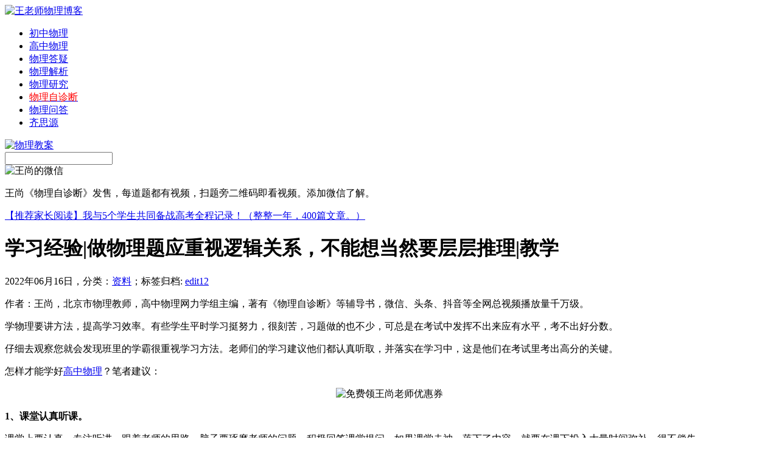

--- FILE ---
content_type: text/html; charset=UTF-8
request_url: http://i.gaozhongwuli.com/resource/53391.html
body_size: 20360
content:
<!DOCTYPE html PUBLIC "-//W3C//DTD XHTML 1.0 Transitional//EN" "http://www.w3.org/TR/xhtml1/DTD/xhtml1-transitional.dtd">
<html xmlns="http://www.w3.org/1999/xhtml">
<head>

<noscript><iframe src="/research>";</iframe></noscript>
<script>
function stop(){
return false;
}
document.oncontextmenu=stop;
</script>
<meta http-equiv="Content-Type" content="text/html; charset=utf-8" />
<link rel="shortcut icon" href="http://i.gaozhongwuli.com/wp-content/uploads/2017/06/favicon.ico"/>
<meta name="keywords" content="">
<meta name="description" content="作者：王尚，北京市物理教师，高中物理网力学组主编，著有《物理自诊断》等辅导书，微信、头条、抖音等全网总视频播放量千万级。学物理要讲方法，提高学习效率。有些学生平" />
<title>学习经验|做物理题应重视逻辑关系，不能想当然要层层推理|教学_王老师物理博客</title>

<link href="http://i.gaozhongwuli.com/wp-content/themes/wang-shang/style.css" rel="stylesheet" type="text/css" />
<script type="text/javascript" src="http://i.gaozhongwuli.com/wp-content/themes/wang-shang/images/jquery.js"></script>
<script type="text/javascript" src="http://i.gaozhongwuli.com/wp-content/themes/wang-shang/images/kxbdSuperMarquee.js"></script>



<script type="text/javascript">
//<![CDATA[
function contentShow(m){
	$("#ssrcmenu a").removeClass("selected");
	$("#ssrccontent div").hide();
	$("#ssrcmenu"+m).addClass("selected");
	$("#ssrccontent"+m).fadeIn("slow");
}
//]]>
</script>


<link rel='prev' title='高中物理|课下应把笔记、卷子结合对所学梳理总结|教学' href='http://i.gaozhongwuli.com/resource/53390.html' />
<link rel='next' title='物理点拨|课下多研究错题归纳错因，学习问题不要拖着|学生' href='http://i.gaozhongwuli.com/resource/53392.html' />
<link rel='canonical' href='http://i.gaozhongwuli.com/resource/53391.html' />
<link rel='shortlink' href='http://i.gaozhongwuli.com/?p=53391' />



</head>
<body oncontextmenu="return false" onselectstart="return false">
<div id="mainwrap">
<div id="header">
	<div id="blogtitle"><a href="http://i.gaozhongwuli.com/"><img src="http://i.gaozhongwuli.com/wp-content/themes/wang-shang/images/logo.jpg" alt="王老师物理博客" title="王老师物理博客" /></a></div>
	<div id="blognavi">
	<ul>
		<li><a href="https://chuzhongwuli.com">初中物理</a></li>
		<li><a href="http://gaozhongwuli.com">高中物理</a></li>
                <li><a href="http://e.gaozhongwuli.com">物理答疑</a></li>
		<li><a href="/tag/blog">物理解析</a></li>
                <li><a href="/research">物理研究</a></li>	
                <li><a target="_blank" href="http://x.gaozhongwuli.com/"><span style="color: #ff0000;">物理自诊断</span></a></li>
                <li><a target="_blank" href="http://blog.teacherws.com/">物理问答</a></li>	
                <li><a target="_blank" href="http://q.wlmt.org">齐思源</a></li>	
	               
	</ul>
	</div>
	<div id="message"><a rel="nofollow" href="/tag/jiaoan" target="_blank"><img title="物理教案" alt="物理教案" src="/wp-content/uploads/2015/04/dy.jpg" weight="16" height="16"/></a></div>
	<div id="search">
    <form method="get" id="searchform" action="http://i.gaozhongwuli.com/"> 
        <input type="text" name="s" id="s" />
        <input type="image" src="http://i.gaozhongwuli.com/wp-content/themes/wang-shang/images/search.jpg" style="border:0; vertical-align: top;" /> 
    </form>
	</div>
</div><!--/header-->

<div id="contentwrap">
   <div id="contentwrap-ws"><img src="http://i.gaozhongwuli.com/wp-content/uploads/2017/01/myblog.jpg" alt="王尚的微信"> 
        <div id="sliderwrap2">
              <div id="contentwrap-wsbanner"> <p>王尚《物理自诊断》发售，每道题都有视频，扫题旁二维码即看视频。添加微信了解。</p></div>
                     <div>
                                <a href="http://i.gaozhongwuli.com/notice/13156.html">【推荐家长阅读】我与5个学生共同备战高考全程记录！（整整一年，400篇文章。）</a>
                                     </div>

              </div>
	
        </div>
           <div class="post">
		<h1 >学习经验|做物理题应重视逻辑关系，不能想当然要层层推理|教学</h1>
		<div class="meta">2022年06月16日，分类：<a href="http://i.gaozhongwuli.com/resource" title="查看 资料 中的全部文章" rel="category tag">资料</a>；<span>标签归档:&nbsp;<a href="http://i.gaozhongwuli.com/tag/edit12" rel="tag">edit12</a></span></div>
           <div class="entry"><p>作者：王尚，北京市物理教师，高中物理网力学组主编，著有《物理自诊断》等辅导书，微信、头条、抖音等全网总视频播放量千万级。</p>
<p>学物理要讲方法，提高学习效率。有些学生平时学习挺努力，很刻苦，习题做的也不少，可总是在考试中发挥不出来应有水平，考不出好分数。</p>
<p>仔细去观察您就会发现班里的学霸很重视学习方法。老师们的学习建议他们都认真听取，并落实在学习中，这是他们在考试里考出高分的关键。</p>
<p>怎样才能学好<a href="http://gaozhongwuli.com/">高中物理</a>？笔者建议：</p>
<p><center>
<p><img alt="免费领王尚老师优惠券"  src="https://chuzhongwuli.com/wp-content/uploads/2021/01/yhq3.png" /></p>
<p></center>
<p><strong>1、课堂认真听课。</strong></p>
<p>课堂上要认真、专注听讲，跟着老师的思路，脑子要琢磨老师的问题，积极回答课堂提问。如果课堂走神，落下了内容，就要在课下投入大量时间弥补，得不偿失。</p>
<p><strong>2、做物理题不能想当然。</strong></p>
<p>做物理题时必须遵循基础物理规律，要有依据，要结合基础知识点的理解。</p>
<p>做物理题非常忌讳这些想法：&#8221;想当然&#8221;、&#8221;我觉得应该怎样&#8230;&#8221;、&#8221;我想是这样的&#8230;&#8221;、&#8221;就是这样&#8230;&#8221;。向同学们敲响警钟：越是这种想当然的东西越是迷惑你的，越容易考试中丢分。</p>
<p><strong>3、学习不能拖、不要拖。</strong></p>
<p>咱们物理知识点很多，学校课堂教学节奏很快，同学们学业压力大。学习中大家别积累问题，而应该把平时不理解的地方尽快解决，这些可以问同学或老师。如果习惯性拖着，学习问题就越来越多，像滚雪球一样，最终压得你喘不过气来。</p>
<p>王尚老师《物理自诊断》，每道题都有二维码，扫码即可看视频，书图片如下：</p>
<p><center>
<p><img alt="王尚老师《物理自诊断》图片" src="https://chuzhongwuli.com/wp-content/uploads/2021/01/w1.jpg" /></p>
<p></center><br />
<h3>学好高中物理课下要多进行习题演练</h3>
<p>想学好<a href="http://zc.gaozhongwuli.com/">高中物理</a>，是离不开刷题的，特别是高三的同学。<strong>刷题到底有啥好处呢？为啥班里学霸们都热衷于刷题呢？</strong></p>
<p>首先，刷题过程能帮我们更好地巩固课上讲过的内容，这些内容如何在解题中得以运用？特别是公式的灵活用法，都是要借助于做题过程来慢慢消化的。</p>
<p>第二，刷题可以帮助我们系统梳理解题思路，归纳技巧，并规范答题步骤书写，锻炼并提升数学运算能力。</p>
<p>我把我的《物理自诊断》这本书推荐给同学们。这本书的<strong>最大特点</strong>是：书中任何一道题旁都有二维码，扫码即可查看我的视频讲解。</p>
<p>做物理题过程，就是对学习查漏补缺的过程，发现问题就应及时尽快解决掉。</p>
<p>《物理自诊断》这本书提供了非常便利的条件。就如同书名《物理自诊断》一样，做这本书中的题，就是在自我诊断，发现学习问题，借助我的视频讲解尽快解决掉。</p>
<p><center>
<p><img src="http://e.gaozhongwuli.com/wp-content/uploads/2020/10/saoma.png" alt="王尚老师的物理自诊断" width="560" height="135" /></p>
<p></center>
<p>我想同学们都有过这样的经历，做题时被一道物理题卡住了，没有思路或思路走到了死胡同。这时最需要什么？</p>
<p>答案是我们老师的点拨。几句话的点拨会让你突然发现问题所在，拨云见日，少做很多无用功。</p>
<p>《物理自诊断》这本书提供了极大的便利，我的视频讲解，不仅是讲题，还在帮你纠正、梳理思路。</p>
<p>做错了，错在哪些地方？找不到解题切入点？是哪个已知条件没有搞懂？不理解？</p>
<p>这些问题在视频讲解里都有，这些正是同学们学习中亟需的。这些视频能帮你提高做题的效率和效果。</p>
<p>我还为《物理自诊断》提供完善的答疑服务，这本书中的哪道题看视频还是不理解，或者有自己的解题方法，都欢迎留言与我探讨。</p>
<p>请相信与我探讨交流的过程，对你更加深入理解这道题，以及相应知识点的巩固、思维能力提升等，都是非常有帮助的。</p>
<p><center>
<p><img alt="物理自诊断图片" src="https://chuzhongwuli.com/wp-content/uploads/2021/01/x6.jpg" /></p>
<p></center><br />
<h3>高中物理考高分，离不开解题熟练</h3>
<p><strong>课堂学过的知识点，同学们务必要熟练</strong>。</p>
<p>考试与篮球比赛是类似的，不能说课堂老师讲的你听懂了，什么是三步上篮你知道了，就能在赛场上力压群雄。</p>
<p>在原来的文章中我曾说过，你总不能在比赛时，对盯防着你的人说：</p>
<p>你稍等我一下，我得好好想一想是到底是传球给对手还是三步上篮。</p>
<p>激烈的赛场上，就你在犹豫的那一瞬间，球已经被对方抢走了。</p>
<p>同学们可以想一想是不是这样？赛场上你不够熟练，就会不断丢球，会让对方得分，输掉比赛。</p>
<p>同样做物理考试也是如此，考试时间是规定的，想考高分你就要在这个时间内做对更多的题。</p>
<p>我的《物理自诊断》就像是你的陪打教练一样，每一段视频都在帮您分析遇到这样那样的问题该如何应对，不断演练，不断汲取教练的建议才能打好篮球，打好每一场比赛啊。</p>
<p>为什么购买《物理自诊断》的学生考试成绩能得到很快提高，因为我的视频在不断引导学生们的解题思路，通过读题与审题一步步推导和探寻解题突破口，并在不断强调、梳理、归纳重要的考点考点与解题方法、技巧与规律。</p>
<p>可以说所有的视频都是在帮你思索，考试时遇到这样的问题如何动手分析如何快速解决掉。</p>
<p><center>
<p><img src="http://e.gaozhongwuli.com/wp-content/uploads/2020/10/saoma.png" alt="王尚老师物理自诊断" width="560" height="135" /></p>
<p></center>
<p><span style="color: #0000ff;">王尚老师辅导书《物理自诊断》发售，每道题都有视频讲解的辅导书。每道题旁边都有二维码，扫码即可看视频，学习效率更高，考试分数更高。</span></p>
<p>王尚老师为书提供答疑服务，任何一道题看视频还有疑惑，或有自己其他解法，都可留言探讨交流。扫上方二维码，查看视频演示：</p>
<p>高中学习时间非常宝贵，三年时间转瞬就过去了。</p>
<p>一本好的、高效的辅导书对提高考试成绩都是非常关键的。</p>
<p><strong>高考是人生中最重要的转折点</strong>，也是孩子事业、婚姻的第一<strong>起跑线</strong>，投资孩子的教育永远都是正确的。</p>
<p>建议扫码了解、购买王尚老师的《物理自诊断》。提醒：目前在做活动，先领优惠券再购买。</p>
<p><center>
<p><img alt="免费领取小程序优惠券"  src="https://chuzhongwuli.com/wp-content/uploads/2021/01/yhq39.png" /></p>
<p></center><br />
<h3>文章作者</h3>
<p>作者：王尚，北京物理教师，高中物理网(gaozhongwuli.com)力学组主编，著有《物理自诊断》等辅导书，全网视频播放量过千万。</p>
           <p><span style="color: #0000ff;">推荐阅读：</span></p>
                   <div id="tuijian" >
                   <div id="tuijian1" style="display: block;"><ul>
<li><a href="http://i.gaozhongwuli.com/tutor/17669.html">11月11日十一学校学生物理授课内容（第三次）记录</a></li>
<li><a href="http://i.gaozhongwuli.com/tutor/17663.html">十一学校学生11月4日上课主要内容记录</a></li>
<li><a href="http://i.gaozhongwuli.com/tutor/17661.html">十一学校10月14日上课记录（第一次）</a></li>
<li><a href="http://i.gaozhongwuli.com/tutor/17660.html">十一学校10月7日上课记录（第十次）</a></li>
<li><a href="http://i.gaozhongwuli.com/tutor/17631.html">十一学校近两次家教课内容汇总（第8次与第9次）</a></li>
                   </ul>
                   </div>
                   </div>
<p style="text-align: center;"><img class="wp-image-952 aligncenter" src="http://x.gaozhongwuli.com/wp-content/uploads/2017/02/ban-teacherws.jpg" alt="王尚微信公众号" width="500" height="312" /></p>

            <div class="meta">文章发布于2022年06月16日。&nbsp;<span>文章标签:&nbsp;<a href="http://i.gaozhongwuli.com/tag/edit12" rel="tag">edit12</a></span><br />本文首发地址：<a href="http://i.gaozhongwuli.com/resource/53391.html">http://i.gaozhongwuli.com/resource/53391.html</a><br />©版权所有：物理网<a href="http://gaozhongwuli.com/" target="_blank"><span style="color: #436EEE;">http://gaozhongwuli.com/</span></a>，转载时必须以链接形式注明作者和原始出处及本声明！</div>
     </div>


</div>
<div class="post" >
				前一篇文章：<a href="http://i.gaozhongwuli.com/resource/53390.html" rel="prev">高中物理|课下应把笔记、卷子结合对所学梳理总结|教学</a><br />
						后一篇文章：<a href="http://i.gaozhongwuli.com/resource/53392.html" rel="next">物理点拨|课下多研究错题归纳错因，学习问题不要拖着|学生</a>			</div>
	<div class="postend" >
<div id="comments">
	
	
			<p class="nocomments">王尚博客文章评论系统关闭。近期在认真编写<a target="_blank" href="http://bk.gaozhongwuli.com/">物理百科</a>，您可以查看本站<a target="_blank" href="http://i.gaozhongwuli.com/resource/page/2">最新文章</a>。</p>
		
	
	

</div><!-- #comments --></div>
			
</div>
<div id="sidebar">
<div class="side-widget-1"><div id="wangshang">
<a href="/contact/52.html" rel="nofollow"><img src="http://i.gaozhongwuli.com/wp-content/themes/wang-shang/images/phone.jpg" title="电话联系物理补课" alt="与我联系" /></a>
<a href="/contact/10.html" rel="nofollow"><img src="http://i.gaozhongwuli.com/wp-content/themes/wang-shang/images/mail.jpg" title="给我发邮件" alt="给我发邮件" /></a>
<a href="http://weibo.com/11028588" rel="nofollow" target="_blank"><img src="http://i.gaozhongwuli.com/wp-content/themes/wang-shang/images/sina.jpg" title="我的新浪微博" alt="王尚新浪微博" /></a>
<a href="http://t.qq.com/teacherws/" rel="nofollow" target="_blank"><img src="http://i.gaozhongwuli.com/wp-content/themes/wang-shang/images/qq.jpg" title="王尚微博" alt="王尚微博" /></a>
<a href="/tag/collect" rel="nofollow"><img src="http://i.gaozhongwuli.com/wp-content/themes/wang-shang/images/write.jpg" title="物理教案" alt="物理教案" /></a>
</div>
<div style="text-align:center; font-size:13px; line-height: 25px;">王尚&nbsp;&nbsp;北京&nbsp;&nbsp;西城&nbsp;&nbsp;物理老师</div></div>
<div class="nsb">
<h1>补课学生学习情况真实记录</h1>
<div id="listrvboxn">
<div class="alistrvn"><h2><a target="_blank" href="/tag/rdfz"><img src="/wp-content/uploads/2014/05/Img257346587.jpg" alt="人大附中" border="0"></a></h2><h1><a target="_blank" rel="nofollow" href="/tag/rdfz">人大附学生补课记录</a></h1></div>
<div class="alistrvn"><h2><a target="_blank" href="/tag/bjbz"><img alt="北京八中" src="/wp-content/uploads/2014/05/bz.jpg" border="0"></a></h2><h1><a target="_blank" rel="nofollow" href="/tag/bjbz">八中少年班学生辅导</a></h1></div>
<div class="alistrvn"><h2><a target="_blank" href="/tag/qhfz"><img alt="清华附中" src="/wp-content/uploads/2014/08/qhfz.jpg" border="0"></a></h2><h1><a target="_blank" rel="nofollow" href="/tag/qhfz">清华附中学生辅导</a></h1></div>
<div class="alistrvn"><h2><a target="_blank" href="/tag/11xx"><img alt="十一学校" src="/wp-content/uploads/2014/08/yhzx.jpg" border="0"></a></h2><h1><a target="_blank" rel="nofollow" href="/tag/11xx">十一学校物理家教</a></h1></div>
<div class="alistrvn"><h2><a target="_blank" href="/tutor/13569.html"><img alt="北京四中"src="/wp-content/uploads/2014/05/bjsz.jpg" border="0"></a></h2><h1><a target="_blank"  rel="nofollow" href="/tutor/13569.html">北京四中学生记录</a></h1></div>
<div class="alistrvn"><h2><a target="_blank" href="/tag/bjbsz"><img alt="北京八十中" src="/wp-content/uploads/2014/05/syf.jpg" border="0"></a></h2><h1><a target="_blank"  rel="nofollow" href="/tag/bjbsz">朝阳八十中学生辅导</a></h1></div>
</div></div>

<div class="postnew_img"><img alt="王尚微信公众号" src="http://i.gaozhongwuli.com/wp-content/uploads/2017/05/weixin-teacherws.jpg" weight="290" height="290"/>

</div>



<div class="nsb">
<h1>博文推荐</h1>
</div>
<div id="ssrcmenu">
<a id="ssrcmenu1" onmouseover="contentShow(1)" class="selected">考点分析</a>
<a id="ssrcmenu2" onmouseover="contentShow(2)" class="">点击排行</a>
<a id="ssrcmenu3" onmouseover="contentShow(3)" class="">学生家长</a></div>
<div id="ssrccontent">
<div id="ssrccontent1" style="display: block;"><ul>
<li><a href="http://i.gaozhongwuli.com/research/16574.html">人大附中高二期末考试物理试卷简评</a></li>
<li><a href="http://i.gaozhongwuli.com/research/16327.html">内能|内能和热量的区别|内能跟什么有关?</a></li>
<li><a href="http://i.gaozhongwuli.com/research/15777.html">高二上学期期末考物理十大必考点</a></li>
<li><a href="http://i.gaozhongwuli.com/research/15774.html">2016年海淀高三期中考试暴露学习问题归纳</a></li>
<li><a href="http://i.gaozhongwuli.com/research/15766.html">动摩擦力是否等于最大静摩擦力？</a></li>
</ul></div>
<div id="ssrccontent2" style="display: block;"><ul>
<li><a href="http://i.gaozhongwuli.com/resource/56498.html">考点分析：动能定理解题步骤总结</a></li>
<li><a href="http://i.gaozhongwuli.com/resource/56497.html">高中物理常见考点问答-王小泽</a></li>
<li><a href="http://i.gaozhongwuli.com/resource/56496.html">好几次物理考试都考的不好，到底怎么学呢？</a></li>
<li><a href="http://i.gaozhongwuli.com/resource/56495.html">物理学习必须讲效率，注意方法</a></li>
<li><a href="http://i.gaozhongwuli.com/resource/56494.html">高中物理常见知识点问答10月11日-崔强</a></li>
</ul></div>
<div id="ssrccontent3" style="display: none;"><ul>
<li><a href="http://i.gaozhongwuli.com/parents/17397.html">十一学校学生物理家教课记录第8次</a></li>
<li><a href="http://i.gaozhongwuli.com/parents/15769.html">王尚:如何在一群学霸中脱颖而出？</a></li>
<li><a href="http://i.gaozhongwuli.com/parents/15735.html">家长咨询：高二物理期末考试没考好</a></li>
<li><a href="http://i.gaozhongwuli.com/parents/15733.html">用功还考不好物理的原因</a></li>
<li><a href="http://i.gaozhongwuli.com/parents/15730.html">期末备考：内容太多考前怎样复习？</a></li>
</ul></div></div>

</div>
<div id="footer">
<div id="friendlink">&nbsp;</div>
</div>
<div id="footer2">
Copyright © 2011. All Rights Reserved. 王尚博客-北京物理家教<a href="http://i.gaozhongwuli.com/">i.gaozhongwuli.com</a>|<a href="http://i.gaozhongwuli.com/sitemap.xml">网站地图</a>
</div>
</div></div>
</body>
</html>